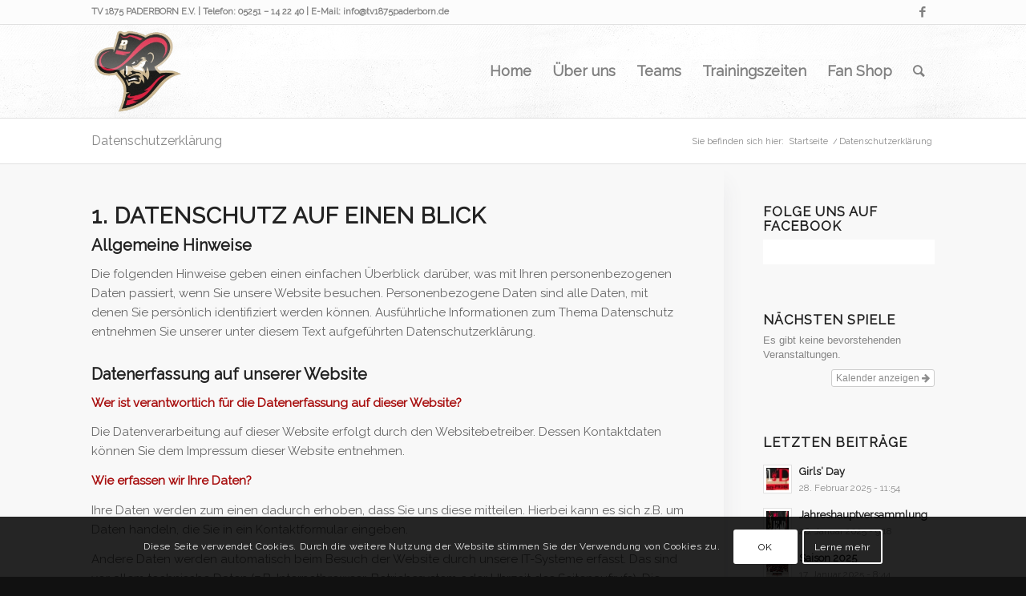

--- FILE ---
content_type: text/html; charset=UTF-8
request_url: https://tv-skaterhockey.de/datenschutzerklaerung/
body_size: 21701
content:
<!DOCTYPE html>
<html lang="de" class="html_stretched responsive av-preloader-disabled av-default-lightbox  html_header_top html_logo_left html_main_nav_header html_menu_right html_large html_header_sticky html_header_shrinking html_header_topbar_active html_mobile_menu_phone html_header_searchicon html_content_align_center html_header_unstick_top html_header_stretch_disabled html_elegant-blog html_av-overlay-full html_av-submenu-noclone html_entry_id_1914 av-no-preview html_text_menu_active ">
<head>
<meta charset="UTF-8" />


<!-- mobile setting -->
<meta name="viewport" content="width=device-width, initial-scale=1, maximum-scale=1">

<!-- Scripts/CSS and wp_head hook -->
<meta name='robots' content='index, follow, max-image-preview:large, max-snippet:-1, max-video-preview:-1' />

	<!-- This site is optimized with the Yoast SEO plugin v24.9 - https://yoast.com/wordpress/plugins/seo/ -->
	<title>Datenschutzerklärung - TV-Skaterhockey</title>
	<link rel="canonical" href="https://tv-skaterhockey.de/datenschutzerklaerung/" />
	<meta property="og:locale" content="de_DE" />
	<meta property="og:type" content="article" />
	<meta property="og:title" content="Datenschutzerklärung - TV-Skaterhockey" />
	<meta property="og:description" content="1. Datenschutz auf einen Blick Allgemeine Hinweise Die folgenden Hinweise geben einen einfachen Überblick darüber, was mit Ihren personenbezogenen Daten passiert, wenn Sie unsere Website besuchen. Personenbezogene Daten sind alle Daten, mit denen Sie persönlich identifiziert werden können. Ausführliche Informationen zum Thema Datenschutz entnehmen Sie unserer unter diesem Text aufgeführten Datenschutzerklärung. Datenerfassung auf unserer Website [&hellip;]" />
	<meta property="og:url" content="https://tv-skaterhockey.de/datenschutzerklaerung/" />
	<meta property="og:site_name" content="TV-Skaterhockey" />
	<meta property="article:modified_time" content="2019-05-24T07:59:51+00:00" />
	<meta name="twitter:card" content="summary_large_image" />
	<meta name="twitter:label1" content="Geschätzte Lesezeit" />
	<meta name="twitter:data1" content="17 Minuten" />
	<script type="application/ld+json" class="yoast-schema-graph">{"@context":"https://schema.org","@graph":[{"@type":"WebPage","@id":"https://tv-skaterhockey.de/datenschutzerklaerung/","url":"https://tv-skaterhockey.de/datenschutzerklaerung/","name":"Datenschutzerklärung - TV-Skaterhockey","isPartOf":{"@id":"https://tv-skaterhockey.de/#website"},"datePublished":"2018-11-11T09:33:55+00:00","dateModified":"2019-05-24T07:59:51+00:00","breadcrumb":{"@id":"https://tv-skaterhockey.de/datenschutzerklaerung/#breadcrumb"},"inLanguage":"de","potentialAction":[{"@type":"ReadAction","target":["https://tv-skaterhockey.de/datenschutzerklaerung/"]}]},{"@type":"BreadcrumbList","@id":"https://tv-skaterhockey.de/datenschutzerklaerung/#breadcrumb","itemListElement":[{"@type":"ListItem","position":1,"name":"Startseite","item":"https://tv-skaterhockey.de/"},{"@type":"ListItem","position":2,"name":"Datenschutzerklärung"}]},{"@type":"WebSite","@id":"https://tv-skaterhockey.de/#website","url":"https://tv-skaterhockey.de/","name":"TV-Skaterhockey","description":"Paderborn Rogues","potentialAction":[{"@type":"SearchAction","target":{"@type":"EntryPoint","urlTemplate":"https://tv-skaterhockey.de/?s={search_term_string}"},"query-input":{"@type":"PropertyValueSpecification","valueRequired":true,"valueName":"search_term_string"}}],"inLanguage":"de"}]}</script>
	<!-- / Yoast SEO plugin. -->


<link rel='dns-prefetch' href='//maxcdn.bootstrapcdn.com' />
<link rel="alternate" type="application/rss+xml" title="TV-Skaterhockey &raquo; Feed" href="https://tv-skaterhockey.de/feed/" />
<link rel="alternate" type="application/rss+xml" title="TV-Skaterhockey &raquo; Kommentar-Feed" href="https://tv-skaterhockey.de/comments/feed/" />
<link rel="alternate" title="oEmbed (JSON)" type="application/json+oembed" href="https://tv-skaterhockey.de/wp-json/oembed/1.0/embed?url=https%3A%2F%2Ftv-skaterhockey.de%2Fdatenschutzerklaerung%2F" />
<link rel="alternate" title="oEmbed (XML)" type="text/xml+oembed" href="https://tv-skaterhockey.de/wp-json/oembed/1.0/embed?url=https%3A%2F%2Ftv-skaterhockey.de%2Fdatenschutzerklaerung%2F&#038;format=xml" />

<!-- google webfont font replacement -->

			<script type='text/javascript'>
			if(!document.cookie.match(/aviaPrivacyGoogleWebfontsDisabled/)){
				(function() {
					var f = document.createElement('link');
					
					f.type 	= 'text/css';
					f.rel 	= 'stylesheet';
					f.href 	= '//fonts.googleapis.com/css?family=Raleway';
					f.id 	= 'avia-google-webfont';
					
					document.getElementsByTagName('head')[0].appendChild(f);
				})();
			}
			</script>
			<style id='wp-img-auto-sizes-contain-inline-css' type='text/css'>
img:is([sizes=auto i],[sizes^="auto," i]){contain-intrinsic-size:3000px 1500px}
/*# sourceURL=wp-img-auto-sizes-contain-inline-css */
</style>
<link rel='stylesheet' id='ai1ec_style-css' href='//tv-skaterhockey.de/wp-content/plugins/all-in-one-event-calendar/public/themes-ai1ec/vortex/css/ai1ec_parsed_css.css?ver=3.0.0' type='text/css' media='all' />
<style id='wp-emoji-styles-inline-css' type='text/css'>

	img.wp-smiley, img.emoji {
		display: inline !important;
		border: none !important;
		box-shadow: none !important;
		height: 1em !important;
		width: 1em !important;
		margin: 0 0.07em !important;
		vertical-align: -0.1em !important;
		background: none !important;
		padding: 0 !important;
	}
/*# sourceURL=wp-emoji-styles-inline-css */
</style>
<link rel='stylesheet' id='wp-block-library-css' href='https://tv-skaterhockey.de/wp-includes/css/dist/block-library/style.min.css?ver=6.9' type='text/css' media='all' />
<style id='global-styles-inline-css' type='text/css'>
:root{--wp--preset--aspect-ratio--square: 1;--wp--preset--aspect-ratio--4-3: 4/3;--wp--preset--aspect-ratio--3-4: 3/4;--wp--preset--aspect-ratio--3-2: 3/2;--wp--preset--aspect-ratio--2-3: 2/3;--wp--preset--aspect-ratio--16-9: 16/9;--wp--preset--aspect-ratio--9-16: 9/16;--wp--preset--color--black: #000000;--wp--preset--color--cyan-bluish-gray: #abb8c3;--wp--preset--color--white: #ffffff;--wp--preset--color--pale-pink: #f78da7;--wp--preset--color--vivid-red: #cf2e2e;--wp--preset--color--luminous-vivid-orange: #ff6900;--wp--preset--color--luminous-vivid-amber: #fcb900;--wp--preset--color--light-green-cyan: #7bdcb5;--wp--preset--color--vivid-green-cyan: #00d084;--wp--preset--color--pale-cyan-blue: #8ed1fc;--wp--preset--color--vivid-cyan-blue: #0693e3;--wp--preset--color--vivid-purple: #9b51e0;--wp--preset--gradient--vivid-cyan-blue-to-vivid-purple: linear-gradient(135deg,rgb(6,147,227) 0%,rgb(155,81,224) 100%);--wp--preset--gradient--light-green-cyan-to-vivid-green-cyan: linear-gradient(135deg,rgb(122,220,180) 0%,rgb(0,208,130) 100%);--wp--preset--gradient--luminous-vivid-amber-to-luminous-vivid-orange: linear-gradient(135deg,rgb(252,185,0) 0%,rgb(255,105,0) 100%);--wp--preset--gradient--luminous-vivid-orange-to-vivid-red: linear-gradient(135deg,rgb(255,105,0) 0%,rgb(207,46,46) 100%);--wp--preset--gradient--very-light-gray-to-cyan-bluish-gray: linear-gradient(135deg,rgb(238,238,238) 0%,rgb(169,184,195) 100%);--wp--preset--gradient--cool-to-warm-spectrum: linear-gradient(135deg,rgb(74,234,220) 0%,rgb(151,120,209) 20%,rgb(207,42,186) 40%,rgb(238,44,130) 60%,rgb(251,105,98) 80%,rgb(254,248,76) 100%);--wp--preset--gradient--blush-light-purple: linear-gradient(135deg,rgb(255,206,236) 0%,rgb(152,150,240) 100%);--wp--preset--gradient--blush-bordeaux: linear-gradient(135deg,rgb(254,205,165) 0%,rgb(254,45,45) 50%,rgb(107,0,62) 100%);--wp--preset--gradient--luminous-dusk: linear-gradient(135deg,rgb(255,203,112) 0%,rgb(199,81,192) 50%,rgb(65,88,208) 100%);--wp--preset--gradient--pale-ocean: linear-gradient(135deg,rgb(255,245,203) 0%,rgb(182,227,212) 50%,rgb(51,167,181) 100%);--wp--preset--gradient--electric-grass: linear-gradient(135deg,rgb(202,248,128) 0%,rgb(113,206,126) 100%);--wp--preset--gradient--midnight: linear-gradient(135deg,rgb(2,3,129) 0%,rgb(40,116,252) 100%);--wp--preset--font-size--small: 13px;--wp--preset--font-size--medium: 20px;--wp--preset--font-size--large: 36px;--wp--preset--font-size--x-large: 42px;--wp--preset--spacing--20: 0.44rem;--wp--preset--spacing--30: 0.67rem;--wp--preset--spacing--40: 1rem;--wp--preset--spacing--50: 1.5rem;--wp--preset--spacing--60: 2.25rem;--wp--preset--spacing--70: 3.38rem;--wp--preset--spacing--80: 5.06rem;--wp--preset--shadow--natural: 6px 6px 9px rgba(0, 0, 0, 0.2);--wp--preset--shadow--deep: 12px 12px 50px rgba(0, 0, 0, 0.4);--wp--preset--shadow--sharp: 6px 6px 0px rgba(0, 0, 0, 0.2);--wp--preset--shadow--outlined: 6px 6px 0px -3px rgb(255, 255, 255), 6px 6px rgb(0, 0, 0);--wp--preset--shadow--crisp: 6px 6px 0px rgb(0, 0, 0);}:where(.is-layout-flex){gap: 0.5em;}:where(.is-layout-grid){gap: 0.5em;}body .is-layout-flex{display: flex;}.is-layout-flex{flex-wrap: wrap;align-items: center;}.is-layout-flex > :is(*, div){margin: 0;}body .is-layout-grid{display: grid;}.is-layout-grid > :is(*, div){margin: 0;}:where(.wp-block-columns.is-layout-flex){gap: 2em;}:where(.wp-block-columns.is-layout-grid){gap: 2em;}:where(.wp-block-post-template.is-layout-flex){gap: 1.25em;}:where(.wp-block-post-template.is-layout-grid){gap: 1.25em;}.has-black-color{color: var(--wp--preset--color--black) !important;}.has-cyan-bluish-gray-color{color: var(--wp--preset--color--cyan-bluish-gray) !important;}.has-white-color{color: var(--wp--preset--color--white) !important;}.has-pale-pink-color{color: var(--wp--preset--color--pale-pink) !important;}.has-vivid-red-color{color: var(--wp--preset--color--vivid-red) !important;}.has-luminous-vivid-orange-color{color: var(--wp--preset--color--luminous-vivid-orange) !important;}.has-luminous-vivid-amber-color{color: var(--wp--preset--color--luminous-vivid-amber) !important;}.has-light-green-cyan-color{color: var(--wp--preset--color--light-green-cyan) !important;}.has-vivid-green-cyan-color{color: var(--wp--preset--color--vivid-green-cyan) !important;}.has-pale-cyan-blue-color{color: var(--wp--preset--color--pale-cyan-blue) !important;}.has-vivid-cyan-blue-color{color: var(--wp--preset--color--vivid-cyan-blue) !important;}.has-vivid-purple-color{color: var(--wp--preset--color--vivid-purple) !important;}.has-black-background-color{background-color: var(--wp--preset--color--black) !important;}.has-cyan-bluish-gray-background-color{background-color: var(--wp--preset--color--cyan-bluish-gray) !important;}.has-white-background-color{background-color: var(--wp--preset--color--white) !important;}.has-pale-pink-background-color{background-color: var(--wp--preset--color--pale-pink) !important;}.has-vivid-red-background-color{background-color: var(--wp--preset--color--vivid-red) !important;}.has-luminous-vivid-orange-background-color{background-color: var(--wp--preset--color--luminous-vivid-orange) !important;}.has-luminous-vivid-amber-background-color{background-color: var(--wp--preset--color--luminous-vivid-amber) !important;}.has-light-green-cyan-background-color{background-color: var(--wp--preset--color--light-green-cyan) !important;}.has-vivid-green-cyan-background-color{background-color: var(--wp--preset--color--vivid-green-cyan) !important;}.has-pale-cyan-blue-background-color{background-color: var(--wp--preset--color--pale-cyan-blue) !important;}.has-vivid-cyan-blue-background-color{background-color: var(--wp--preset--color--vivid-cyan-blue) !important;}.has-vivid-purple-background-color{background-color: var(--wp--preset--color--vivid-purple) !important;}.has-black-border-color{border-color: var(--wp--preset--color--black) !important;}.has-cyan-bluish-gray-border-color{border-color: var(--wp--preset--color--cyan-bluish-gray) !important;}.has-white-border-color{border-color: var(--wp--preset--color--white) !important;}.has-pale-pink-border-color{border-color: var(--wp--preset--color--pale-pink) !important;}.has-vivid-red-border-color{border-color: var(--wp--preset--color--vivid-red) !important;}.has-luminous-vivid-orange-border-color{border-color: var(--wp--preset--color--luminous-vivid-orange) !important;}.has-luminous-vivid-amber-border-color{border-color: var(--wp--preset--color--luminous-vivid-amber) !important;}.has-light-green-cyan-border-color{border-color: var(--wp--preset--color--light-green-cyan) !important;}.has-vivid-green-cyan-border-color{border-color: var(--wp--preset--color--vivid-green-cyan) !important;}.has-pale-cyan-blue-border-color{border-color: var(--wp--preset--color--pale-cyan-blue) !important;}.has-vivid-cyan-blue-border-color{border-color: var(--wp--preset--color--vivid-cyan-blue) !important;}.has-vivid-purple-border-color{border-color: var(--wp--preset--color--vivid-purple) !important;}.has-vivid-cyan-blue-to-vivid-purple-gradient-background{background: var(--wp--preset--gradient--vivid-cyan-blue-to-vivid-purple) !important;}.has-light-green-cyan-to-vivid-green-cyan-gradient-background{background: var(--wp--preset--gradient--light-green-cyan-to-vivid-green-cyan) !important;}.has-luminous-vivid-amber-to-luminous-vivid-orange-gradient-background{background: var(--wp--preset--gradient--luminous-vivid-amber-to-luminous-vivid-orange) !important;}.has-luminous-vivid-orange-to-vivid-red-gradient-background{background: var(--wp--preset--gradient--luminous-vivid-orange-to-vivid-red) !important;}.has-very-light-gray-to-cyan-bluish-gray-gradient-background{background: var(--wp--preset--gradient--very-light-gray-to-cyan-bluish-gray) !important;}.has-cool-to-warm-spectrum-gradient-background{background: var(--wp--preset--gradient--cool-to-warm-spectrum) !important;}.has-blush-light-purple-gradient-background{background: var(--wp--preset--gradient--blush-light-purple) !important;}.has-blush-bordeaux-gradient-background{background: var(--wp--preset--gradient--blush-bordeaux) !important;}.has-luminous-dusk-gradient-background{background: var(--wp--preset--gradient--luminous-dusk) !important;}.has-pale-ocean-gradient-background{background: var(--wp--preset--gradient--pale-ocean) !important;}.has-electric-grass-gradient-background{background: var(--wp--preset--gradient--electric-grass) !important;}.has-midnight-gradient-background{background: var(--wp--preset--gradient--midnight) !important;}.has-small-font-size{font-size: var(--wp--preset--font-size--small) !important;}.has-medium-font-size{font-size: var(--wp--preset--font-size--medium) !important;}.has-large-font-size{font-size: var(--wp--preset--font-size--large) !important;}.has-x-large-font-size{font-size: var(--wp--preset--font-size--x-large) !important;}
/*# sourceURL=global-styles-inline-css */
</style>

<style id='classic-theme-styles-inline-css' type='text/css'>
/*! This file is auto-generated */
.wp-block-button__link{color:#fff;background-color:#32373c;border-radius:9999px;box-shadow:none;text-decoration:none;padding:calc(.667em + 2px) calc(1.333em + 2px);font-size:1.125em}.wp-block-file__button{background:#32373c;color:#fff;text-decoration:none}
/*# sourceURL=/wp-includes/css/classic-themes.min.css */
</style>
<link rel='stylesheet' id='cff-css' href='https://tv-skaterhockey.de/wp-content/plugins/custom-facebook-feed/assets/css/cff-style.min.css?ver=4.3.4' type='text/css' media='all' />
<link rel='stylesheet' id='sb-font-awesome-css' href='https://maxcdn.bootstrapcdn.com/font-awesome/4.7.0/css/font-awesome.min.css?ver=6.9' type='text/css' media='all' />
<link rel='stylesheet' id='avia-merged-styles-css' href='https://tv-skaterhockey.de/wp-content/uploads/dynamic_avia/avia-merged-styles-80391b551920892d709ae2466dd61b0e.css' type='text/css' media='all' />
<script type="text/javascript" src="https://tv-skaterhockey.de/wp-includes/js/jquery/jquery.min.js?ver=3.7.1" id="jquery-core-js"></script>
<script type="text/javascript" src="https://tv-skaterhockey.de/wp-includes/js/jquery/jquery-migrate.min.js?ver=3.4.1" id="jquery-migrate-js"></script>
<link rel="https://api.w.org/" href="https://tv-skaterhockey.de/wp-json/" /><link rel="alternate" title="JSON" type="application/json" href="https://tv-skaterhockey.de/wp-json/wp/v2/pages/1914" /><link rel="EditURI" type="application/rsd+xml" title="RSD" href="https://tv-skaterhockey.de/xmlrpc.php?rsd" />
<meta name="generator" content="WordPress 6.9" />
<link rel='shortlink' href='https://tv-skaterhockey.de/?p=1914' />
<link rel="profile" href="http://gmpg.org/xfn/11" />
<link rel="alternate" type="application/rss+xml" title="TV-Skaterhockey RSS2 Feed" href="https://tv-skaterhockey.de/feed/" />
<link rel="pingback" href="https://tv-skaterhockey.de/xmlrpc.php" />
<!--[if lt IE 9]><script src="https://tv-skaterhockey.de/wp-content/themes/enfold/js/html5shiv.js"></script><![endif]-->
<link rel="icon" href="https://tv-skaterhockey.de/wp-content/uploads/2019/05/Logo-Rogue.png" type="image/png">

<!-- To speed up the rendering and to display the site as fast as possible to the user we include some styles and scripts for above the fold content inline -->
<script type="text/javascript">'use strict';var avia_is_mobile=!1;if(/Android|webOS|iPhone|iPad|iPod|BlackBerry|IEMobile|Opera Mini/i.test(navigator.userAgent)&&'ontouchstart' in document.documentElement){avia_is_mobile=!0;document.documentElement.className+=' avia_mobile '}
else{document.documentElement.className+=' avia_desktop '};document.documentElement.className+=' js_active ';(function(){var e=['-webkit-','-moz-','-ms-',''],n='';for(var t in e){if(e[t]+'transform' in document.documentElement.style){document.documentElement.className+=' avia_transform ';n=e[t]+'transform'};if(e[t]+'perspective' in document.documentElement.style)document.documentElement.className+=' avia_transform3d '};if(typeof document.getElementsByClassName=='function'&&typeof document.documentElement.getBoundingClientRect=='function'&&avia_is_mobile==!1){if(n&&window.innerHeight>0){setTimeout(function(){var e=0,o={},a=0,t=document.getElementsByClassName('av-parallax'),i=window.pageYOffset||document.documentElement.scrollTop;for(e=0;e<t.length;e++){t[e].style.top='0px';o=t[e].getBoundingClientRect();a=Math.ceil((window.innerHeight+i-o.top)*0.3);t[e].style[n]='translate(0px, '+a+'px)';t[e].style.top='auto';t[e].className+=' enabled-parallax '}},50)}}})();</script><link rel="icon" href="https://tv-skaterhockey.de/wp-content/uploads/2019/05/Logo-Rogue-36x36.png" sizes="32x32" />
<link rel="icon" href="https://tv-skaterhockey.de/wp-content/uploads/2019/05/Logo-Rogue-300x300.png" sizes="192x192" />
<link rel="apple-touch-icon" href="https://tv-skaterhockey.de/wp-content/uploads/2019/05/Logo-Rogue-180x180.png" />
<meta name="msapplication-TileImage" content="https://tv-skaterhockey.de/wp-content/uploads/2019/05/Logo-Rogue-300x300.png" />
<style type='text/css'>
@font-face {font-family: 'entypo-fontello'; font-weight: normal; font-style: normal;
src: url('https://tv-skaterhockey.de/wp-content/themes/enfold/config-templatebuilder/avia-template-builder/assets/fonts/entypo-fontello.eot');
src: url('https://tv-skaterhockey.de/wp-content/themes/enfold/config-templatebuilder/avia-template-builder/assets/fonts/entypo-fontello.eot?#iefix') format('embedded-opentype'), 
url('https://tv-skaterhockey.de/wp-content/themes/enfold/config-templatebuilder/avia-template-builder/assets/fonts/entypo-fontello.woff') format('woff'), 
url('https://tv-skaterhockey.de/wp-content/themes/enfold/config-templatebuilder/avia-template-builder/assets/fonts/entypo-fontello.ttf') format('truetype'), 
url('https://tv-skaterhockey.de/wp-content/themes/enfold/config-templatebuilder/avia-template-builder/assets/fonts/entypo-fontello.svg#entypo-fontello') format('svg');
} #top .avia-font-entypo-fontello, body .avia-font-entypo-fontello, html body [data-av_iconfont='entypo-fontello']:before{ font-family: 'entypo-fontello'; }
</style>

<!--
Debugging Info for Theme support: 

Theme: Enfold
Version: 4.5.1
Installed: enfold
AviaFramework Version: 5.0
AviaBuilder Version: 0.9.5
aviaElementManager Version: 1.0.1
ML:512-PU:24-PLA:10
WP:6.9
Compress: CSS:all theme files - JS:all theme files
Updates: disabled
PLAu:10
-->
</head>




<body id="top" class="wp-singular page-template-default page page-id-1914 wp-theme-enfold  rtl_columns stretched raleway sidebar_shadow" itemscope="itemscope" itemtype="https://schema.org/WebPage" >

	
	<div id='wrap_all'>

	
<header id='header' class='all_colors header_color light_bg_color  av_header_top av_logo_left av_main_nav_header av_menu_right av_large av_header_sticky av_header_shrinking av_header_stretch_disabled av_mobile_menu_phone av_header_searchicon av_header_unstick_top av_bottom_nav_disabled  av_header_border_disabled'  role="banner" itemscope="itemscope" itemtype="https://schema.org/WPHeader" >

		<div id='header_meta' class='container_wrap container_wrap_meta  av_icon_active_right av_extra_header_active av_phone_active_left av_entry_id_1914'>
		
			      <div class='container'>
			      <ul class='noLightbox social_bookmarks icon_count_1'><li class='social_bookmarks_facebook av-social-link-facebook social_icon_1'><a target='_blank' href='https://facebook.com/TVPaderbornRogues/' aria-hidden='true' data-av_icon='' data-av_iconfont='entypo-fontello' title='Facebook'><span class='avia_hidden_link_text'>Facebook</span></a></li></ul><div class='phone-info '><span>TV 1875 PADERBORN E.V. | Telefon: 05251 – 14 22 40 | E-Mail: info@tv1875paderborn.de</span></div>			      </div>
		</div>

		<div  id='header_main' class='container_wrap container_wrap_logo'>
	
        <div class='container av-logo-container'><div class='inner-container'><span class='logo'><a href='https://tv-skaterhockey.de/'><img height='100' width='300' src='https://tv-skaterhockey.de/wp-content/uploads/2019/05/Logo-Rogue.png' alt='TV-Skaterhockey' /></a></span><nav class='main_menu' data-selectname='Seite auswählen'  role="navigation" itemscope="itemscope" itemtype="https://schema.org/SiteNavigationElement" ><div class="avia-menu av-main-nav-wrap"><ul id="avia-menu" class="menu av-main-nav"><li id="menu-item-2382" class="menu-item menu-item-type-custom menu-item-object-custom menu-item-home menu-item-top-level menu-item-top-level-1"><a href="https://tv-skaterhockey.de" itemprop="url"><span class="avia-bullet"></span><span class="avia-menu-text">Home</span><span class="avia-menu-fx"><span class="avia-arrow-wrap"><span class="avia-arrow"></span></span></span></a></li>
<li id="menu-item-2781" class="menu-item menu-item-type-post_type menu-item-object-page menu-item-has-children menu-item-top-level menu-item-top-level-2"><a href="https://tv-skaterhockey.de/unser-sport/" itemprop="url"><span class="avia-bullet"></span><span class="avia-menu-text">Über uns</span><span class="avia-menu-fx"><span class="avia-arrow-wrap"><span class="avia-arrow"></span></span></span></a>


<ul class="sub-menu">
	<li id="menu-item-3318" class="menu-item menu-item-type-post_type menu-item-object-page"><a href="https://tv-skaterhockey.de/unser-sport/" itemprop="url"><span class="avia-bullet"></span><span class="avia-menu-text">Unser Sport</span></a></li>
	<li id="menu-item-3319" class="menu-item menu-item-type-post_type menu-item-object-page"><a href="https://tv-skaterhockey.de/unser-sport/kalendar/" itemprop="url"><span class="avia-bullet"></span><span class="avia-menu-text">Unsere Termine</span></a></li>
	<li id="menu-item-2473" class="menu-item menu-item-type-post_type menu-item-object-page"><a href="https://tv-skaterhockey.de/unser-sport/2451-2/" itemprop="url"><span class="avia-bullet"></span><span class="avia-menu-text">Unsere Sportstätte</span></a></li>
	<li id="menu-item-2423" class="menu-item menu-item-type-post_type menu-item-object-page"><a href="https://tv-skaterhockey.de/unser-sport/sponsoren/" itemprop="url"><span class="avia-bullet"></span><span class="avia-menu-text">Unsere Sponsoren</span></a></li>
	<li id="menu-item-2472" class="menu-item menu-item-type-post_type menu-item-object-page"><a href="https://tv-skaterhockey.de/unser-sport/der-vorstand/" itemprop="url"><span class="avia-bullet"></span><span class="avia-menu-text">Unser Vorstand</span></a></li>
	<li id="menu-item-2470" class="menu-item menu-item-type-post_type menu-item-object-page"><a href="https://tv-skaterhockey.de/unser-sport/tv-1875-paderborn-e-v/" itemprop="url"><span class="avia-bullet"></span><span class="avia-menu-text">Unser Verein</span></a></li>
	<li id="menu-item-2471" class="menu-item menu-item-type-post_type menu-item-object-page"><a href="https://tv-skaterhockey.de/unser-sport/der-verband-ishd/" itemprop="url"><span class="avia-bullet"></span><span class="avia-menu-text">Unser Verband</span></a></li>
	<li id="menu-item-2389" class="menu-item menu-item-type-post_type menu-item-object-page"><a href="https://tv-skaterhockey.de/unser-sport/downloads/" itemprop="url"><span class="avia-bullet"></span><span class="avia-menu-text">Downloads</span></a></li>
	<li id="menu-item-3853" class="menu-item menu-item-type-post_type menu-item-object-page"><a href="https://tv-skaterhockey.de/unser-sport/mitglied-werden/" itemprop="url"><span class="avia-bullet"></span><span class="avia-menu-text">Mitglied werden</span></a></li>
</ul>
</li>
<li id="menu-item-2384" class="menu-item menu-item-type-post_type menu-item-object-page menu-item-has-children menu-item-top-level menu-item-top-level-3"><a href="https://tv-skaterhockey.de/teams/" itemprop="url"><span class="avia-bullet"></span><span class="avia-menu-text">Teams</span><span class="avia-menu-fx"><span class="avia-arrow-wrap"><span class="avia-arrow"></span></span></span></a>


<ul class="sub-menu">
	<li id="menu-item-2469" class="menu-item menu-item-type-post_type menu-item-object-page"><a href="https://tv-skaterhockey.de/teams/die-1-herrenmannschaft/" itemprop="url"><span class="avia-bullet"></span><span class="avia-menu-text">1. Herren</span></a></li>
	<li id="menu-item-3097" class="menu-item menu-item-type-post_type menu-item-object-page"><a href="https://tv-skaterhockey.de/teams/junioren/" itemprop="url"><span class="avia-bullet"></span><span class="avia-menu-text">Junioren</span></a></li>
	<li id="menu-item-3170" class="menu-item menu-item-type-post_type menu-item-object-page"><a href="https://tv-skaterhockey.de/teams/jugend/" itemprop="url"><span class="avia-bullet"></span><span class="avia-menu-text">Jugend</span></a></li>
	<li id="menu-item-3098" class="menu-item menu-item-type-post_type menu-item-object-page"><a href="https://tv-skaterhockey.de/teams/schueler/" itemprop="url"><span class="avia-bullet"></span><span class="avia-menu-text">Schüler</span></a></li>
	<li id="menu-item-3261" class="menu-item menu-item-type-post_type menu-item-object-page"><a href="https://tv-skaterhockey.de/teams/bambini/" itemprop="url"><span class="avia-bullet"></span><span class="avia-menu-text">Bambini</span></a></li>
	<li id="menu-item-3099" class="menu-item menu-item-type-post_type menu-item-object-page"><a href="https://tv-skaterhockey.de/teams/laufschule/" itemprop="url"><span class="avia-bullet"></span><span class="avia-menu-text">Laufschule</span></a></li>
	<li id="menu-item-3169" class="menu-item menu-item-type-post_type menu-item-object-page"><a href="https://tv-skaterhockey.de/teams/hobby/" itemprop="url"><span class="avia-bullet"></span><span class="avia-menu-text">Hobby</span></a></li>
</ul>
</li>
<li id="menu-item-2388" class="menu-item menu-item-type-post_type menu-item-object-page menu-item-top-level menu-item-top-level-4"><a href="https://tv-skaterhockey.de/trainingszeiten/" itemprop="url"><span class="avia-bullet"></span><span class="avia-menu-text">Trainingszeiten</span><span class="avia-menu-fx"><span class="avia-arrow-wrap"><span class="avia-arrow"></span></span></span></a></li>
<li id="menu-item-3322" class="menu-item menu-item-type-post_type menu-item-object-page menu-item-top-level menu-item-top-level-5"><a href="https://tv-skaterhockey.de/fan-shop/" itemprop="url"><span class="avia-bullet"></span><span class="avia-menu-text">Fan Shop</span><span class="avia-menu-fx"><span class="avia-arrow-wrap"><span class="avia-arrow"></span></span></span></a></li>
<li id="menu-item-search" class="noMobile menu-item menu-item-search-dropdown menu-item-avia-special">
							<a href="?s=" rel="nofollow" data-avia-search-tooltip="

&lt;form action=&quot;https://tv-skaterhockey.de/&quot; id=&quot;searchform&quot; method=&quot;get&quot; class=&quot;&quot;&gt;
	&lt;div&gt;
		&lt;input type=&quot;submit&quot; value=&quot;&quot; id=&quot;searchsubmit&quot; class=&quot;button avia-font-entypo-fontello&quot; /&gt;
		&lt;input type=&quot;text&quot; id=&quot;s&quot; name=&quot;s&quot; value=&quot;&quot; placeholder='Suche' /&gt;
			&lt;/div&gt;
&lt;/form&gt;" aria-hidden='true' data-av_icon='' data-av_iconfont='entypo-fontello'><span class="avia_hidden_link_text">Suche</span></a>
	        		   </li><li class="av-burger-menu-main menu-item-avia-special ">
	        			<a href="#">
							<span class="av-hamburger av-hamburger--spin av-js-hamburger">
					        <span class="av-hamburger-box">
						          <span class="av-hamburger-inner"></span>
						          <strong>Menu</strong>
					        </span>
							</span>
						</a>
	        		   </li></ul></div></nav></div> </div> 
		<!-- end container_wrap-->
		</div>
		<div class='header_bg'></div>

<!-- end header -->
</header>
		
	<div id='main' class='all_colors' data-scroll-offset='116'>

	<div class='stretch_full container_wrap alternate_color light_bg_color title_container'><div class='container'><h1 class='main-title entry-title'><a href='https://tv-skaterhockey.de/datenschutzerklaerung/' rel='bookmark' title='Permanenter Link zu: Datenschutzerklärung'  itemprop="headline" >Datenschutzerklärung</a></h1><div class="breadcrumb breadcrumbs avia-breadcrumbs"><div class="breadcrumb-trail" xmlns:v="https://rdf.data-vocabulary.org/#"><span class="trail-before"><span class="breadcrumb-title">Sie befinden sich hier:</span></span> <span><a rel="v:url" property="v:title" href="https://tv-skaterhockey.de" title="TV-Skaterhockey"  class="trail-begin">Startseite</a></span> <span class="sep">/</span> <span class="trail-end">Datenschutzerklärung</span></div></div></div></div>
		<div class='container_wrap container_wrap_first main_color sidebar_right'>

			<div class='container'>

				<main class='template-page content  av-content-small alpha units'  role="main" itemprop="mainContentOfPage" >

                    
		<article class='post-entry post-entry-type-page post-entry-1914'  itemscope="itemscope" itemtype="https://schema.org/CreativeWork" >

			<div class="entry-content-wrapper clearfix">
                <header class="entry-content-header"></header><div class="entry-content"  itemprop="text" ><div class="csc-textpic-text">
<h2>1. Datenschutz auf einen Blick</h2>
<h3>Allgemeine Hinweise</h3>
<p class="bodytext">Die folgenden Hinweise geben einen einfachen Überblick darüber, was mit Ihren personenbezogenen Daten passiert, wenn Sie unsere Website besuchen. Personenbezogene Daten sind alle Daten, mit denen Sie persönlich identifiziert werden können. Ausführliche Informationen zum Thema Datenschutz entnehmen Sie unserer unter diesem Text aufgeführten Datenschutzerklärung.</p>
<h3>Datenerfassung auf unserer Website</h3>
<p class="bodytext"><b>Wer ist verantwortlich für die Datenerfassung auf dieser Website?</b></p>
<p class="bodytext">Die Datenverarbeitung auf dieser Website erfolgt durch den Websitebetreiber. Dessen Kontaktdaten können Sie dem Impressum dieser Website entnehmen.</p>
<p class="bodytext"><b>Wie erfassen wir Ihre Daten?</b></p>
<p class="bodytext">Ihre Daten werden zum einen dadurch erhoben, dass Sie uns diese mitteilen. Hierbei kann es sich z.B. um Daten handeln, die Sie in ein Kontaktformular eingeben.</p>
<p class="bodytext">Andere Daten werden automatisch beim Besuch der Website durch unsere IT-Systeme erfasst. Das sind vor allem technische Daten (z.B. Internetbrowser, Betriebssystem oder Uhrzeit des Seitenaufrufs). Die Erfassung dieser Daten erfolgt automatisch, sobald Sie unsere Website betreten.</p>
<p class="bodytext"><b>Wofür nutzen wir Ihre Daten?</b></p>
<p class="bodytext">Ein Teil der Daten wird erhoben, um eine fehlerfreie Bereitstellung der Website zu gewährleisten. Andere Daten können zur Analyse Ihres Nutzerverhaltens verwendet werden.</p>
<p class="bodytext"><b>Welche Rechte haben Sie bezüglich Ihrer Daten?</b></p>
<p class="bodytext">Sie haben jederzeit das Recht unentgeltlich Auskunft über Herkunft, Empfänger und Zweck Ihrer gespeicherten personenbezogenen Daten zu erhalten. Sie haben außerdem ein Recht, die Berichtigung, Sperrung oder Löschung dieser Daten zu verlangen. Hierzu sowie zu weiteren Fragen zum Thema Datenschutz können Sie sich jederzeit unter der im Impressum angegebenen Adresse an uns wenden. Des Weiteren steht Ihnen ein Beschwerderecht bei der zuständigen Aufsichtsbehörde zu.</p>
<p class="bodytext">Außerdem haben Sie das Recht, unter bestimmten Umständen die Einschränkung der Verarbeitung Ihrer personenbezogenen Daten zu verlangen. Details hierzu entnehmen Sie der Datenschutzerklärung unter „Recht auf Einschränkung der Verarbeitung“.</p>
<h3>Analyse-Tools und Tools von Drittanbietern</h3>
<p class="bodytext">Beim Besuch unserer Website kann Ihr Surf-Verhalten statistisch ausgewertet werden. Das geschieht vor allem mit Cookies und mit sogenannten Analyseprogrammen. Die Analyse Ihres Surf-Verhaltens erfolgt in der Regel anonym; das Surf-Verhalten kann nicht zu Ihnen zurückverfolgt werden. Sie können dieser Analyse widersprechen oder sie durch die Nichtbenutzung bestimmter Tools verhindern. Detaillierte Informationen dazu finden Sie in der folgenden Datenschutzerklärung.</p>
<p class="bodytext">Sie können dieser Analyse widersprechen. Über die Widerspruchsmöglichkeiten werden wir Sie in dieser Datenschutzerklärung informieren.</p>
<h2>2. Allgemeine Hinweise und Pflichtinformationen</h2>
<h3>Datenschutz</h3>
<p class="bodytext">Die Betreiber dieser Seiten nehmen den Schutz Ihrer persönlichen Daten sehr ernst. Wir behandeln Ihre personenbezogenen Daten vertraulich und entsprechend der gesetzlichen Datenschutzvorschriften sowie dieser Datenschutzerklärung.</p>
<p class="bodytext">Wenn Sie diese Website benutzen, werden verschiedene personenbezogene Daten erhoben. Personenbezogene Daten sind Daten, mit denen Sie persönlich identifiziert werden können. Die vorliegende Datenschutzerklärung erläutert, welche Daten wir erheben und wofür wir sie nutzen. Sie erläutert auch, wie und zu welchem Zweck das geschieht.</p>
<p class="bodytext">Wir weisen darauf hin, dass die Datenübertragung im Internet (z.B. bei der Kommunikation per E-Mail) Sicherheitslücken aufweisen kann. Ein lückenloser Schutz der Daten vor dem Zugriff durch Dritte ist nicht möglich.</p>
<h3>Datenschutzbeauftragter</h3>
<p class="bodytext">pro Datenschutz GmbH<br />
Technologiepark 11<br />
33100 Paderborn</p>
<p>vertreten durch den Geschäftsführer Thomas Gerling<br />
<a class="mail" title="Opens window for sending email" href="mailto:thomas.gerling@prodatenschutz.com">thomas.gerling@prodatenschutz.com</a></p>
<h3>Hinweis zur verantwortlichen Stelle</h3>
<p class="bodytext">Die verantwortliche Stelle für die Datenverarbeitung auf dieser Website ist:</p>
<p class="bodytext">TV 1875 Paderborn e.V.<br />
Geschäftstelle<br />
Im Goldgrund 6a<br />
33100 Paderborn</p>
<p class="bodytext">Telefon: 05251 &#8211; 14 22 40<br />
E-Mail: info@tv1875paderborn.de</p>
<p class="bodytext">Verantwortliche Stelle ist die natürliche oder juristische Person, die allein oder gemeinsam mit anderen über die Zwecke und Mittel der Verarbeitung von personenbezogenen Daten (z.B. Namen, E-Mail-Adressen o. Ä.) entscheidet.</p>
<h3>Widerruf Ihrer Einwilligung zur Datenverarbeitung</h3>
<p class="bodytext">Viele Datenverarbeitungsvorgänge sind nur mit Ihrer ausdrücklichen Einwilligung möglich. Sie können eine bereits erteilte Einwilligung jederzeit widerrufen. Dazu reicht eine formlose Mitteilung per E-Mail an uns. Die Rechtmäßigkeit der bis zum Widerruf erfolgten Datenverarbeitung bleibt vom Widerruf unberührt.</p>
<h3>Widerspruchsrecht gegen die Datenerhebung in besonderen Fällen sowie gegen Direktwerbung (Art. 21 DSGVO)</h3>
<p class="bodytext"><b>Wenn die Datenverarbeitung auf Grundlage von Art. 6 Abs. 1 lit. e oder f DSGVO erfolgt, haben Sie jederzeit das Recht, aus Gründen, die sich aus Ihrer besonderen Situation ergeben, gegen die Verarbeitung Ihrer personenbezogenen Daten Widerspruch einzulegen; dies gilt auch für ein auf diese Bestimmungen gestütztes Profiling. Die jeweilige Rechtsgrundlage, auf denen eine Verarbeitung beruht, entnehmen Sie dieser Datenschutzerklärung. Wenn Sie Widerspruch einlegen, werden wir Ihre betroffenen personenbezogenen Daten nicht mehr verarbeiten, es sei denn, wir können zwingende schutzwürdige Gründe für die Verarbeitung nachweisen, die Ihre Interessen, Rechte und Freiheiten überwiegen oder die Verarbeitung dient der Geltendmachung, Ausübung oder Verteidigung von Rechtsansprüchen (Widerspruch nach Art. 21 Abs. 1 DSGVO).</b></p>
<p class="bodytext"><b>Werden Ihre personenbezogenen Daten verarbeitet, um Direktwerbung zu betreiben, so haben Sie das Recht, jederzeit Widerspruch gegen die Verarbeitung Sie betreffender personenbezogener Daten zum Zwecke derartiger Werbung einzulegen; dies gilt auch für das Profiling, soweit es mit solcher Direktwerbung in Verbindung steht. Wenn Sie widersprechen, werden Ihre personenbezogenen Daten anschließend nicht mehr zum Zwecke der Direktwerbung verwendet (Widerspruch nach Art. 21 Abs. 2 DSGVO).</b></p>
<h3>Beschwerderecht bei der zuständigen Aufsichtsbehörde</h3>
<p class="bodytext">Im Falle von Verstößen gegen die DSGVO steht den Betroffenen ein Beschwerderecht bei einer Aufsichtsbehörde, insbesondere in dem Mitgliedstaat ihres gewöhnlichen Aufenthalts, ihres Arbeitsplatzes oder des Orts des mutmaßlichen Verstoßes zu. Das Beschwerderecht besteht unbeschadet anderweitiger verwaltungsrechtlicher oder gerichtlicher Rechtsbehelfe.</p>
<h3>Recht auf Datenübertragbarkeit</h3>
<p class="bodytext">Sie haben das Recht, Daten, die wir auf Grundlage Ihrer Einwilligung oder in Erfüllung eines Vertrags automatisiert verarbeiten, an sich oder an einen Dritten in einem gängigen, maschinenlesbaren Format aushändigen zu lassen. Sofern Sie die direkte Übertragung der Daten an einen anderen Verantwortlichen verlangen, erfolgt dies nur, soweit es technisch machbar ist.</p>
<h3>SSL- bzw. TLS-Verschlüsselung</h3>
<p class="bodytext">Diese Seite nutzt aus Sicherheitsgründen und zum Schutz der Übertragung vertraulicher Inhalte, wie zum Beispiel Bestellungen oder Anfragen, die Sie an uns als Seitenbetreiber senden, eine SSL-bzw. TLS-Verschlüsselung. Eine verschlüsselte Verbindung erkennen Sie daran, dass die Adresszeile des Browsers von “https://” auf “https://” wechselt und an dem Schloss-Symbol in Ihrer Browserzeile.</p>
<p class="bodytext">Wenn die SSL- bzw. TLS-Verschlüsselung aktiviert ist, können die Daten, die Sie an uns übermitteln, nicht von Dritten mitgelesen werden.</p>
<h3>Auskunft, Sperrung, Löschung und Berichtigung</h3>
<p class="bodytext">Sie haben im Rahmen der geltenden gesetzlichen Bestimmungen jederzeit das Recht auf unentgeltliche Auskunft über Ihre gespeicherten personenbezogenen Daten, deren Herkunft und Empfänger und den Zweck der Datenverarbeitung und ggf. ein Recht auf Berichtigung, Sperrung oder Löschung dieser Daten. Hierzu sowie zu weiteren Fragen zum Thema personenbezogene Daten können Sie sich jederzeit unter der im Impressum angegebenen Adresse an uns wenden.</p>
<h3>Recht auf Einschränkung der Verarbeitung</h3>
<p class="bodytext">Sie haben das Recht, die Einschränkung der Verarbeitung Ihrer personenbezogenen Daten zu verlangen. Hierzu können Sie sich jederzeit unter der im Impressum angegebenen Adresse an uns wenden. Das Recht auf Einschränkung der Verarbeitung besteht in folgenden Fällen:</p>
<ul>
<li>Wenn Sie die Richtigkeit Ihrer bei uns gespeicherten personenbezogenen Daten bestreiten, benötigen wir in der Regel Zeit, um dies zu überprüfen. Für die Dauer der Prüfung haben Sie das Recht, die Einschränkung der Verarbeitung Ihrer personenbezogenen Daten zu verlangen.</li>
<li>Wenn die Verarbeitung Ihrer personenbezogenen Daten unrechtmäßig geschah / geschieht, können Sie statt der Löschung die Einschränkung der Datenverarbeitung verlangen.</li>
<li>Wenn wir Ihre personenbezogenen Daten nicht mehr benötigen, Sie sie jedoch zur Ausübung, Verteidigung oder Geltendmachung von Rechtsansprüchen benötigen, haben Sie das Recht, statt der Löschung die Einschränkung der Verarbeitung Ihrer personenbezogenen Daten zu verlangen.</li>
<li>Wenn Sie einen Widerspruch nach Art. 21 Abs. 1 DSGVO eingelegt haben, muss eine Abwägung zwischen Ihren und unseren Interessen vorgenommen werden. Solange noch nicht feststeht, wessen Interessen überwiegen, haben Sie das Recht, die Einschränkung der Verarbeitung Ihrer personenbezogenen Daten zu verlangen.</li>
</ul>
<p class="bodytext">Wenn Sie die Verarbeitung Ihrer personenbezogenen Daten eingeschränkt haben, dürfen diese Daten – von ihrer Speicherung abgesehen – nur mit Ihrer Einwilligung oder zur Geltendmachung, Ausübung oder Verteidigung von Rechtsansprüchen oder zum Schutz der Rechte einer anderen natürlichen oder juristischen Person oder aus Gründen eines wichtigen öffentlichen Interesses der Europäischen Union oder eines Mitgliedstaats verarbeitet werden.</p>
</div>
<h4><strong>Widerspruch gegen Werbe-E-Mails</strong></h4>
<p>Der Nutzung von im Rahmen der Impressumspflicht veröffentlichten Kontaktdaten zur Übersendung von<br />
nicht ausdrücklich angeforderter Werbung und Informationsmaterialien wird hiermit widersprochen. Die<br />
Betreiber der Seiten behalten sich ausdrücklich rechtliche Schritte im Falle der unverlangten Zusendung von<br />
Werbeinformationen, etwa durch Spam-E-Mails, vor.</p>
<h3><span style="color: #23282d; font-size: 1.6em; font-weight: 600;">3. Datenerfassung auf unserer Website</span></h3>
<p><span style="color: #23282d; font-size: 1.4em; font-weight: 600;">Cookies</span></p>
<p><span style="font-size: inherit;">Die Internetseiten verwenden teilweise so genannte Cookies. Cookies richten auf Ihrem Rechner keinen Schaden an und enthalten keine Viren. Cookies dienen dazu, unser Angebot nutzerfreundlicher, effektiver und sicherer zu machen. Cookies sind kleine Textdateien, die auf Ihrem Rechner abgelegt werden und die Ihr Browser speichert.</span></p>
<div class="csc-textpic-text">
<p class="bodytext">Die meisten der von uns verwendeten Cookies sind so genannte “Session-Cookies”. Sie werden nach Ende Ihres Besuchs automatisch gelöscht. Andere Cookies bleiben auf Ihrem Endgerät gespeichert bis Sie diese löschen. Diese Cookies ermöglichen es uns, Ihren Browser beim nächsten Besuch wiederzuerkennen.</p>
<p class="bodytext">Sie können Ihren Browser so einstellen, dass Sie über das Setzen von Cookies informiert werden und Cookies nur im Einzelfall erlauben, die Annahme von Cookies für bestimmte Fälle oder generell ausschließen sowie das automatische Löschen der Cookies beim Schließen des Browser aktivieren. Bei der Deaktivierung von Cookies kann die Funktionalität dieser Website eingeschränkt sein.</p>
<p class="bodytext">Cookies, die zur Durchführung des elektronischen Kommunikationsvorgangs oder zur Bereitstellung bestimmter, von Ihnen erwünschter Funktionen (z.B. Warenkorbfunktion) erforderlich sind, werden auf Grundlage von Art. 6 Abs. 1 lit. f DSGVO gespeichert. Der Websitebetreiber hat ein berechtigtes Interesse an der Speicherung von Cookies zur technisch fehlerfreien und optimierten Bereitstellung seiner Dienste. Soweit andere Cookies (z.B. Cookies zur Analyse Ihres Surfverhaltens) gespeichert werden, werden diese in dieser Datenschutzerklärung gesondert behandelt.</p>
<h3>Server-Log-Dateien</h3>
<p class="bodytext">Der Provider der Seiten erhebt und speichert automatisch Informationen in so genannten Server-Log-Dateien, die Ihr Browser automatisch an uns übermittelt. Dies sind:</p>
<ul>
<li>Browsertyp und Browserversion</li>
<li>verwendetes Betriebssystem</li>
<li>Referrer URL</li>
<li>Hostname des zugreifenden Rechners</li>
<li>Uhrzeit der Serveranfrage</li>
<li>IP-Adresse</li>
</ul>
<p class="bodytext">Eine Zusammenführung dieser Daten mit anderen Datenquellen wird nicht vorgenommen.</p>
<p class="bodytext">Die Erfassung dieser Daten erfolgt auf Grundlage von Art. 6 Abs. 1 lit. f DSGVO. Der Websitebetreiber hat ein berechtigtes Interesse an der technisch fehlerfreien Darstellung und der Optimierung seiner Website – hierzu müssen die Server-Log-Files erfasst werden.</p>
<h3>Kontaktformular</h3>
<p class="bodytext">Wenn Sie uns per Kontaktformular Anfragen zukommen lassen, werden Ihre Angaben aus dem Anfrageformular inklusive der von Ihnen dort angegebenen Kontaktdaten zwecks Bearbeitung der Anfrage und für den Fall von Anschlussfragen bei uns gespeichert. Diese Daten geben wir nicht ohne Ihre Einwilligung weiter.</p>
<p class="bodytext">Die Verarbeitung der in das Kontaktformular eingegebenen Daten erfolgt somit ausschließlich auf Grundlage Ihrer Einwilligung (Art. 6 Abs. 1 lit. a DSGVO). Sie können diese Einwilligung jederzeit widerrufen. Dazu reicht eine formlose Mitteilung per E-Mail an uns. Die Rechtmäßigkeit der bis zum Widerruf erfolgten Datenverarbeitungsvorgänge bleibt vom Widerruf unberührt.</p>
<p class="bodytext">Die von Ihnen im Kontaktformular eingegebenen Daten verbleiben bei uns, bis Sie uns zur Löschung auffordern, Ihre Einwilligung zur Speicherung widerrufen oder der Zweck für die Datenspeicherung entfällt (z.B. nach abgeschlossener Bearbeitung Ihrer Anfrage). Zwingende gesetzliche Bestimmungen – insbesondere Aufbewahrungsfristen – bleiben unberührt.</p>
<h3>Registrierung auf dieser Website</h3>
<p class="bodytext">Sie können sich auf unserer Website registrieren, um zusätzliche Funktionen auf der Seite zu nutzen. Die dazu eingegebenen Daten verwenden wir nur zum Zwecke der Nutzung des jeweiligen Angebotes oder Dienstes, für den Sie sich registriert haben. Die bei der Registrierung abgefragten Pflichtangaben müssen vollständig angegeben werden. Anderenfalls werden wir die Registrierung ablehnen.</p>
<p class="bodytext">Für wichtige Änderungen etwa beim Angebotsumfang oder bei technisch notwendigen Änderungen nutzen wir die bei der Registrierung angegebene E-Mail-Adresse, um Sie auf diesem Wege zu informieren.</p>
<p class="bodytext">Die Verarbeitung der bei der Registrierung eingegebenen Daten erfolgt auf Grundlage Ihrer Einwilligung (Art. 6 Abs. 1 lit. a DSGVO). Sie können eine von Ihnen erteilte Einwilligung jederzeit widerrufen. Dazu reicht eine formlose Mitteilung per E-Mail an uns. Die Rechtmäßigkeit der bereits erfolgten Datenverarbeitung bleibt vom Widerruf unberührt.</p>
<p class="bodytext">Die bei der Registrierung erfassten Daten werden von uns gespeichert, solange Sie auf unserer Website registriert sind und werden anschließend gelöscht. Gesetzliche Aufbewahrungsfristen bleiben unberührt.</p>
<h3>Verarbeiten von Daten (Kunden- und Vertragsdaten)</h3>
<p class="bodytext">Wir erheben, verarbeiten und nutzen personenbezogene Daten nur, soweit sie für die Begründung, inhaltliche Ausgestaltung oder Änderung des Rechtsverhältnisses erforderlich sind (Bestandsdaten). Dies erfolgt auf Grundlage von Art. 6 Abs. 1 lit. b DSGVO, der die Verarbeitung von Daten zur Erfüllung eines Vertrags oder vorvertraglicher Maßnahmen gestattet. Personenbezogene Daten über die Inanspruchnahme unserer Internetseiten (Nutzungsdaten) erheben, verarbeiten und nutzen wir nur, soweit dies erforderlich ist, um dem Nutzer die Inanspruchnahme des Dienstes zu ermöglichen oder abzurechnen.</p>
<p class="bodytext">Die erhobenen Kundendaten werden nach Abschluss des Auftrags oder Beendigung der Geschäftsbeziehung gelöscht. Gesetzliche Aufbewahrungsfristen bleiben unberührt.</p>
</div>
<h4><strong>Anfrage per E-Mail, Telefon oder Telefax</strong></h4>
<p>Wenn Sie uns per E-Mail, Telefon oder Telefax kontaktieren, wird Ihre Anfrage inklusive aller daraus hervorgehenden personenbezogenen Daten (Name, Anfrage) zum Zwecke der Bearbeitung Ihres Anliegens bei uns gespeichert und verarbeitet. Diese Daten geben wir nicht ohne Ihre Einwilligung weiter. Die Verarbeitung dieser Daten erfolgt auf Grundlage von Art. 6 Abs. 1 lit. b DSGVO, sofern Ihre Anfrage mit der Erfüllung eines Vertrags zusammenhängt oder zur Durchführung vorvertraglicher Maßnahmen<br />
erforderlich ist. In allen übrigen Fällen beruht die Verarbeitung auf Ihrer Einwilligung (Art. 6 Abs. 1 lit. a DSGVO) und/oder auf unseren berechtigten Interessen (Art. 6 Abs. 1 lit. f DSGVO), da wir ein berechtigtes Interesse an der effektiven Bearbeitung der an uns gerichteten Anfragen haben. Die von Ihnen an uns per Kontaktanfragen übersandten Daten verbleiben bei uns, bis Sie uns zur Löschung auffordern, Ihre Einwilligung zur Speicherung widerrufen oder der Zweck für die Datenspeicherung entfällt (z. B. nach abgeschlossener Bearbeitung Ihres Anliegens). Zwingende gesetzliche Bestimmungen – insbesondere gesetzliche Aufbewahrungsfristen – bleiben unberührt.</p>
<div class="csc-textpic-text">
<h2>4. Newsletter</h2>
<h3>Newsletterdaten</h3>
<p class="bodytext">Wenn Sie den auf der Website angebotenen Newsletter beziehen möchten, benötigen wir von Ihnen eine E-Mail-Adresse sowie Informationen, welche uns die Überprüfung gestatten, dass Sie der Inhaber der angegebenen E-Mail-Adresse sind und mit dem Empfang des Newsletters einverstanden sind. Weitere Daten werden nicht bzw. nur auf freiwilliger Basis erhoben. Diese Daten verwenden wir ausschließlich für den Versand der angeforderten Informationen und geben diese nicht an Dritte weiter.</p>
<p class="bodytext">Die Verarbeitung der in das Newsletteranmeldeformular eingegebenen Daten erfolgt ausschließlich auf Grundlage Ihrer Einwilligung (Art. 6 Abs. 1 lit. a DSGVO). Die erteilte Einwilligung zur Speicherung der Daten, der E-Mail-Adresse sowie deren Nutzung zum Versand des Newsletters können Sie jederzeit widerrufen, etwa über den &#8222;Austragen&#8220;-Link im Newsletter. Die Rechtmäßigkeit der bereits erfolgten Datenverarbeitungsvorgänge bleibt vom Widerruf unberührt.</p>
<p class="bodytext">Die von Ihnen zum Zwecke des Newsletter-Bezugs bei uns hinterlegten Daten werden von uns bis zu Ihrer Austragung aus dem Newsletter gespeichert und nach der Abbestellung des Newsletters gelöscht. Daten, die zu anderen Zwecken bei uns gespeichert wurden bleiben hiervon unberührt.</p>
<h2>5. Plugins und Tools</h2>
<h3>Google Maps</h3>
<p class="bodytext">Diese Seite nutzt über eine API den Kartendienst Google Maps. Anbieter ist die Google Inc., 1600 Amphitheatre Parkway, Mountain View, CA 94043, USA.</p>
<p class="bodytext">Zur Nutzung der Funktionen von Google Maps ist es notwendig, Ihre IP Adresse zu speichern. Diese Informationen werden in der Regel an einen Server von Google in den USA übertragen und dort gespeichert. Der Anbieter dieser Seite hat keinen Einfluss auf diese Datenübertragung.</p>
<p class="bodytext">Die Nutzung von Google Maps erfolgt im Interesse einer ansprechenden Darstellung unserer Online-Angebote und an einer leichten Auffindbarkeit der von uns auf der Website angegebenen Orte. Dies stellt ein berechtigtes Interesse im Sinne von Art. 6 Abs. 1 lit. f DSGVO dar.</p>
<p class="bodytext">Mehr Informationen zum Umgang mit Nutzerdaten finden Sie in der Datenschutzerklärung von Google: <a href="https://www.google.de/intl/de/policies/privacy/" target="_blank" rel="noopener noreferrer">https://www.google.de/intl/de/policies/privacy/</a>.</p>
</div>
<h4><strong>Google Web Fonts</strong></h4>
<p>Diese Seite nutzt zur einheitlichen Darstellung von Schriftarten so genannte Web Fonts, die von Google bereitgestellt werden. Beim Aufruf einer Seite lädt Ihr Browser die benötigten Web Fonts in ihren Browsercache, um Texte und Schriftarten korrekt anzuzeigen. Zu diesem Zweck muss der von Ihnen verwendete Browser Verbindung zu den Servern von Google aufnehmen. Hierdurch erlangt Google Kenntnis darüber, dass über Ihre IP-Adresse unsere Website aufgerufen wurde. Die Nutzung von Google Web Fonts erfolgt im Interesse einer einheitlichen und ansprechenden Darstellung unserer Online-Angebote. Dies stellt ein berechtigtes Interesse im Sinne vonArt. 6 Abs. 1 lit. f DSGVO dar. Wenn Ihr Browser Web Fonts nicht unterstützt, wird eine Standardschrift von Ihrem Computer genutzt.<br />
Weitere Informationen zu Google Web Fonts finden Sie unter<br />
https://developers.google.com/fonts/faq und in der Datenschutzerklärung von Google:<br />
https://policies.google.com/privacy?hl=de.</p>
<h3>Facebook-Plugins (Like-Button)</h3>
<p>Auf unseren Seiten sind Plugins des sozialen Netzwerks Facebook, 1601 South California Avenue, Palo Alto, CA 94304, USA integriert. Die Facebook-Plugins erkennen Sie an dem Facebook-Logo oder dem &#8222;Like-Button&#8220; (&#8222;Gefällt mir“) auf unserer Seite. Eine Übersicht über die Facebook-Plugins finden Sie hier: <a href="https://developers.facebook.com/docs/plugins/" target="_blank" rel="nofollow noopener noreferrer">https://developers.facebook.com/docs/plugins/</a> Wenn Sie unsere Seiten besuchen, wird über das Plugin eine direkte Verbindung zwischen Ihrem Browser und dem Facebook-Server hergestellt. Facebook erhält dadurch die Information, dass Sie mit Ihrer IP-Adresse unsere Seite besucht haben. Wenn Sie den Facebook „Like-Button“ anklicken während Sie in Ihrem Facebook-Account eingeloggt sind, können Sie die Inhalte unserer Seiten auf Ihrem Facebook-Profil verlinken. Dadurch kann Facebook den Besuch unserer Seiten Ihrem Benutzerkonto zuordnen. Wir weisen darauf hin, dass wir als Anbieter der Seiten keine Kenntnis vom Inhalt der übermittelten Daten sowie deren Nutzung durch Facebook erhalten. Weitere Informationen hierzu finden Sie in der Datenschutzerklärung von facebook unter <a href="https://de-de.facebook.com/policy.php" target="_blank" rel="nofollow noopener noreferrer">https://de-de.facebook.com/policy.php</a></p>
<p>Wenn Sie nicht wünschen, dass Facebook den Besuch unserer Seiten Ihrem Facebook-Nutzerkonto zuordnen kann, loggen Sie sich bitte aus Ihrem Facebook-Benutzerkonto aus.</p>
<h2>6. Analyse-Tools und Werbung</h2>
<h4>Google Analytics</h4>
<p>Diese Website nutzt Funktionen des Webanalysedienstes Google Analytics. Anbieter ist die Google Inc., 1600 Amphitheatre Parkway, Mountain View, CA 94043, USA.</p>
<p>Google Analytics verwendet so genannte „Cookies“. Das sind Textdateien, die auf Ihrem Computer gespeichert werden und die eine Analyse der Benutzung der Website durch Sie ermöglichen. Die durch den Cookie erzeugten Informationen über Ihre Benutzung dieser Website werden in der Regel an einen Server von Google in den USA übertragen und dort gespeichert.</p>
<p>Die Speicherung von Google-Analytics-Cookies und die Nutzung dieses Analyse-Tools erfolgen auf Grundlage von Art. 6 Abs. 1 lit. f DSGVO. Der Websitebetreiber hat ein berechtigtes Interesse an der Analyse des Nutzerverhaltens, um sowohl sein Webangebot als auch seine Werbung zu optimieren.</p>
<h4><strong>IP Anonymisierung</strong></h4>
<p>Wir haben auf dieser Website die Funktion IP-Anonymisierung aktiviert. Dadurch wird Ihre IP-Adresse von Google innerhalb von Mitgliedstaaten der Europäischen Union oder in anderen Vertragsstaaten des Abkommens über den Europäischen Wirtschaftsraum vor der Übermittlung in die USA gekürzt. Nur in Ausnahmefällen wird die volle IP-Adresse an einen Server von Google in den USA übertragen und dort gekürzt. Im Auftrag des Betreibers dieser Website wird Google diese Informationen benutzen, um Ihre Nutzung der Website auszuwerten, um Reports über die Websiteaktivitäten zusammenzustellen und um weitere mit der Websitenutzung und der Internetnutzung verbundene Dienstleistungen gegenüber dem Websitebetreiber zu erbringen. Die im Rahmen von Google Analytics von Ihrem Browser übermittelte IP-Adresse wird nicht mit anderen Daten von Google zusammengeführt.</p>
<h4><strong>Browser Plugin</strong></h4>
<p>Sie können die Speicherung der Cookies durch eine entsprechende Einstellung Ihrer Browser-Software verhindern; wir weisen Sie jedoch darauf hin, dass Sie in diesem Fall gegebenenfalls nicht sämtliche Funktionen dieser Website vollumfänglich werden nutzen können. Sie können darüber hinaus die Erfassung der durch den Cookie erzeugten und auf Ihre Nutzung der Website bezogenen Daten (inkl. Ihrer IP-Adresse) an Google sowie die Verarbeitung dieser Daten durch Google verhindern, indem Sie das unter dem folgenden Link verfügbare Browser-Plugin herunterladen und installieren: <a href="https://tools.google.com/dlpage/gaoptout?hl=de." target="_blank" rel="noopener noreferrer">https://tools.google.com/dlpage/gaoptout?hl=de.</a></p>
<h4><strong>Widerspruch gegen Datenerfassung</strong></h4>
<p>Sie können die Erfassung Ihrer Daten durch Google Analytics verhindern, indem Sie auf folgenden Link klicken. Es wird ein Opt-Out-Cookie gesetzt, der die Erfassung Ihrer Daten bei zukünftigen Besuchen dieser Website verhindert: <a>Google Analytics deaktivieren</a>.</p>
<p>Mehr Informationen zum Umgang mit Nutzerdaten bei Google Analytics finden Sie in der Datenschutzerklärung von Google: <a href="https://support.google.com/analytics/answer/6004245?hl=de." target="_blank" rel="noopener noreferrer">https://support.google.com/analytics/answer/6004245?hl=de.</a></p>
<h4><strong>Auftragsverarbeitung</strong></h4>
<p>Wir haben mit Google einen Vertrag zur Auftragsverarbeitung abgeschlossen und setzen die strengen Vorgaben der deutschen Datenschutzbehörden bei der Nutzung von Google Analytics vollständig um.</p>
</div><footer class="entry-footer"></footer>			</div>

		</article><!--end post-entry-->



				<!--end content-->
				</main>

				<aside class='sidebar sidebar_right   alpha units'  role="complementary" itemscope="itemscope" itemtype="https://schema.org/WPSideBar" ><div class='inner_sidebar extralight-border'><section id="avia_fb_likebox-2" class="widget clearfix avia_fb_likebox"><h3 class="widgettitle">Folge uns auf Facebook</h3><div class='av_facebook_widget_wrap ' ><div class="fb-page" data-width="500" data-href="https://www.facebook.com/TVPaderbornRogues/" data-small-header="false" data-adapt-container-width="true" data-hide-cover="false" data-show-facepile="true" data-show-posts="false"><div class="fb-xfbml-parse-ignore"></div></div></div><span class="seperator extralight-border"></span></section><section id="ai1ec_agenda_widget-5" class="widget clearfix widget_ai1ec_agenda_widget">

	<h3 class="widgettitle">Nächsten Spiele</h3>

<style>
<!--

-->
</style>
<div class="timely ai1ec-agenda-widget-view ai1ec-clearfix">

			<p class="ai1ec-no-results">
			Es gibt keine bevorstehenden Veranstaltungen.
		</p>
	 
			<div class="ai1ec-subscribe-buttons-widget">
							<a class="ai1ec-btn ai1ec-btn-default ai1ec-btn-xs ai1ec-pull-right
					ai1ec-calendar-link"
					href="https&#x3A;&#x2F;&#x2F;tv-skaterhockey.de&#x2F;unser-sport&#x2F;kalendar&#x2F;">
					Kalender anzeigen
					<i class="ai1ec-fa ai1ec-fa-arrow-right"></i>
				</a>
			
					</div>
	 
</div>



<span class="seperator extralight-border"></span></section><section id="newsbox-2" class="widget clearfix newsbox"><h3 class="widgettitle">Letzten Beiträge</h3><ul class="news-wrap image_size_widget"><li class="news-content post-format-standard"><a class='news-link' title='Girls&#8216; Day' href='https://tv-skaterhockey.de/girls-day/'><span class='news-thumb '><img width="36" height="36" src="https://tv-skaterhockey.de/wp-content/uploads/2025/02/GirlsDay2025-Banner-36x36.jpg" class="attachment-widget size-widget wp-post-image" alt="" decoding="async" loading="lazy" srcset="https://tv-skaterhockey.de/wp-content/uploads/2025/02/GirlsDay2025-Banner-36x36.jpg 36w, https://tv-skaterhockey.de/wp-content/uploads/2025/02/GirlsDay2025-Banner-80x80.jpg 80w, https://tv-skaterhockey.de/wp-content/uploads/2025/02/GirlsDay2025-Banner-180x180.jpg 180w, https://tv-skaterhockey.de/wp-content/uploads/2025/02/GirlsDay2025-Banner-120x120.jpg 120w" sizes="auto, (max-width: 36px) 100vw, 36px" /></span><strong class='news-headline'>Girls&#8216; Day<span class='news-time'>28. Februar 2025 - 11:54</span></strong></a></li><li class="news-content post-format-standard"><a class='news-link' title='Jahreshauptversammlung' href='https://tv-skaterhockey.de/jahreshauptversammlung/'><span class='news-thumb '><img width="36" height="6" src="https://tv-skaterhockey.de/wp-content/uploads/2019/02/cropped-Webseiteneu-11.jpg" class="attachment-widget size-widget wp-post-image" alt="" decoding="async" loading="lazy" srcset="https://tv-skaterhockey.de/wp-content/uploads/2019/02/cropped-Webseiteneu-11.jpg 1440w, https://tv-skaterhockey.de/wp-content/uploads/2019/02/cropped-Webseiteneu-11-300x46.jpg 300w, https://tv-skaterhockey.de/wp-content/uploads/2019/02/cropped-Webseiteneu-11-768x118.jpg 768w, https://tv-skaterhockey.de/wp-content/uploads/2019/02/cropped-Webseiteneu-11-1024x157.jpg 1024w, https://tv-skaterhockey.de/wp-content/uploads/2019/02/cropped-Webseiteneu-11-945x145.jpg 945w, https://tv-skaterhockey.de/wp-content/uploads/2019/02/cropped-Webseiteneu-11-600x92.jpg 600w" sizes="auto, (max-width: 36px) 100vw, 36px" /></span><strong class='news-headline'>Jahreshauptversammlung<span class='news-time'>26. Januar 2025 - 9:18</span></strong></a></li><li class="news-content post-format-standard"><a class='news-link' title='Saison 2025' href='https://tv-skaterhockey.de/saison-2025/'><span class='news-thumb '><img width="36" height="24" src="https://tv-skaterhockey.de/wp-content/uploads/2016/02/Rogues.jpg" class="attachment-widget size-widget wp-post-image" alt="" decoding="async" loading="lazy" srcset="https://tv-skaterhockey.de/wp-content/uploads/2016/02/Rogues.jpg 1600w, https://tv-skaterhockey.de/wp-content/uploads/2016/02/Rogues-300x200.jpg 300w, https://tv-skaterhockey.de/wp-content/uploads/2016/02/Rogues-768x512.jpg 768w, https://tv-skaterhockey.de/wp-content/uploads/2016/02/Rogues-1024x683.jpg 1024w, https://tv-skaterhockey.de/wp-content/uploads/2016/02/Rogues-684x475.jpg 684w" sizes="auto, (max-width: 36px) 100vw, 36px" /></span><strong class='news-headline'>Saison 2025<span class='news-time'>17. Januar 2025 - 8:44</span></strong></a></li></ul><span class="seperator extralight-border"></span></section></div></aside>
			</div><!--end container-->

		</div><!-- close default .container_wrap element -->



						<div class='container_wrap footer_color' id='footer'>

					<div class='container'>

						<div class='flex_column av_one_third  first el_before_av_one_third'><section id="categories-4" class="widget clearfix widget_categories"><h3 class="widgettitle">Kategorien</h3>
			<ul>
					<li class="cat-item cat-item-4"><a href="https://tv-skaterhockey.de/category/1-herren-rogues/">1. Herren</a> (10)
</li>
	<li class="cat-item cat-item-1"><a href="https://tv-skaterhockey.de/category/allgemein/">Allgemein</a> (5)
</li>
	<li class="cat-item cat-item-31"><a href="https://tv-skaterhockey.de/category/auswaertsspiele/">Auswärtsspiele</a> (12)
</li>
	<li class="cat-item cat-item-37"><a href="https://tv-skaterhockey.de/category/bambini/">Bambini</a> (9)
</li>
	<li class="cat-item cat-item-9"><a href="https://tv-skaterhockey.de/category/heimspiele/">Heimspiele</a> (10)
</li>
	<li class="cat-item cat-item-32"><a href="https://tv-skaterhockey.de/category/jugend-tv-paderborn-rogues/">Jugend</a> (14)
</li>
	<li class="cat-item cat-item-10"><a href="https://tv-skaterhockey.de/category/schueler-tv-paderborn-rogues/">Schüler</a> (13)
</li>
			</ul>

			<span class="seperator extralight-border"></span></section></div><div class='flex_column av_one_third  el_after_av_one_third  el_before_av_one_third '><section id="archives-5" class="widget clearfix widget_archive"><h3 class="widgettitle">Archiv</h3>		<label class="screen-reader-text" for="archives-dropdown-5">Archiv</label>
		<select id="archives-dropdown-5" name="archive-dropdown">
			
			<option value="">Monat auswählen</option>
				<option value='https://tv-skaterhockey.de/2025/02/'> Februar 2025 &nbsp;(1)</option>
	<option value='https://tv-skaterhockey.de/2025/01/'> Januar 2025 &nbsp;(2)</option>
	<option value='https://tv-skaterhockey.de/2024/11/'> November 2024 &nbsp;(1)</option>
	<option value='https://tv-skaterhockey.de/2024/02/'> Februar 2024 &nbsp;(1)</option>
	<option value='https://tv-skaterhockey.de/2023/10/'> Oktober 2023 &nbsp;(1)</option>
	<option value='https://tv-skaterhockey.de/2023/09/'> September 2023 &nbsp;(3)</option>
	<option value='https://tv-skaterhockey.de/2023/08/'> August 2023 &nbsp;(4)</option>
	<option value='https://tv-skaterhockey.de/2023/06/'> Juni 2023 &nbsp;(2)</option>
	<option value='https://tv-skaterhockey.de/2023/05/'> Mai 2023 &nbsp;(5)</option>
	<option value='https://tv-skaterhockey.de/2023/04/'> April 2023 &nbsp;(3)</option>
	<option value='https://tv-skaterhockey.de/2023/03/'> März 2023 &nbsp;(3)</option>

		</select>

			<script type="text/javascript">
/* <![CDATA[ */

( ( dropdownId ) => {
	const dropdown = document.getElementById( dropdownId );
	function onSelectChange() {
		setTimeout( () => {
			if ( 'escape' === dropdown.dataset.lastkey ) {
				return;
			}
			if ( dropdown.value ) {
				document.location.href = dropdown.value;
			}
		}, 250 );
	}
	function onKeyUp( event ) {
		if ( 'Escape' === event.key ) {
			dropdown.dataset.lastkey = 'escape';
		} else {
			delete dropdown.dataset.lastkey;
		}
	}
	function onClick() {
		delete dropdown.dataset.lastkey;
	}
	dropdown.addEventListener( 'keyup', onKeyUp );
	dropdown.addEventListener( 'click', onClick );
	dropdown.addEventListener( 'change', onSelectChange );
})( "archives-dropdown-5" );

//# sourceURL=WP_Widget_Archives%3A%3Awidget
/* ]]> */
</script>
<span class="seperator extralight-border"></span></section></div><div class='flex_column av_one_third  el_after_av_one_third  el_before_av_one_third '><section id="media_image-4" class="widget clearfix widget_media_image"><h3 class="widgettitle">Paderborn Rogues</h3><a href="https://tv-skaterhockey.de/"><img width="180" height="180" src="https://tv-skaterhockey.de/wp-content/uploads/2019/05/Logo-Rogue-180x180.png" class="image wp-image-2758  attachment-square size-square" alt="" style="max-width: 100%; height: auto;" title="Paderborn Rogues" decoding="async" loading="lazy" srcset="https://tv-skaterhockey.de/wp-content/uploads/2019/05/Logo-Rogue-180x180.png 180w, https://tv-skaterhockey.de/wp-content/uploads/2019/05/Logo-Rogue-80x80.png 80w, https://tv-skaterhockey.de/wp-content/uploads/2019/05/Logo-Rogue-300x300.png 300w, https://tv-skaterhockey.de/wp-content/uploads/2019/05/Logo-Rogue-36x36.png 36w, https://tv-skaterhockey.de/wp-content/uploads/2019/05/Logo-Rogue.png 400w, https://tv-skaterhockey.de/wp-content/uploads/2019/05/Logo-Rogue-120x120.png 120w" sizes="auto, (max-width: 180px) 100vw, 180px" /></a><span class="seperator extralight-border"></span></section></div>

					</div>


				<!-- ####### END FOOTER CONTAINER ####### -->
				</div>

	


			

			
				<footer class='container_wrap socket_color' id='socket'  role="contentinfo" itemscope="itemscope" itemtype="https://schema.org/WPFooter" >
                    <div class='container'>

                        <span class='copyright'>© Copyright - TV-Skaterhockey</span>

                        <ul class='noLightbox social_bookmarks icon_count_1'><li class='social_bookmarks_facebook av-social-link-facebook social_icon_1'><a target='_blank' href='https://facebook.com/TVPaderbornRogues/' aria-hidden='true' data-av_icon='' data-av_iconfont='entypo-fontello' title='Facebook'><span class='avia_hidden_link_text'>Facebook</span></a></li></ul><nav class='sub_menu_socket'  role="navigation" itemscope="itemscope" itemtype="https://schema.org/SiteNavigationElement" ><div class="avia3-menu"><ul id="avia3-menu" class="menu"><li id="menu-item-2341" class="menu-item menu-item-type-post_type menu-item-object-page menu-item-privacy-policy menu-item-top-level menu-item-top-level-1"><a href="https://tv-skaterhockey.de/impressum-kontakt/" itemprop="url"><span class="avia-bullet"></span><span class="avia-menu-text">Impressum / Kontakt</span><span class="avia-menu-fx"><span class="avia-arrow-wrap"><span class="avia-arrow"></span></span></span></a></li>
<li id="menu-item-2340" class="menu-item menu-item-type-post_type menu-item-object-page current-menu-item page_item page-item-1914 current_page_item menu-item-top-level menu-item-top-level-2"><a href="https://tv-skaterhockey.de/datenschutzerklaerung/" itemprop="url"><span class="avia-bullet"></span><span class="avia-menu-text">Datenschutzerklärung</span><span class="avia-menu-fx"><span class="avia-arrow-wrap"><span class="avia-arrow"></span></span></span></a></li>
</ul></div></nav>
                    </div>

	            <!-- ####### END SOCKET CONTAINER ####### -->
				</footer>


					<!-- end main -->
		</div>
		
		<!-- end wrap_all --></div>

<a href='#top' title='Nach oben scrollen' id='scroll-top-link' aria-hidden='true' data-av_icon='' data-av_iconfont='entypo-fontello'><span class="avia_hidden_link_text">Nach oben scrollen</span></a>

<div id="fb-root"></div>


        <div class='avia-cookie-consent cookiebar-hidden avia-cookiemessage-bottom'>
        <div class='container'>
        <p class="avia_cookie_text">Diese Seite verwendet Cookies. Durch die weitere Nutzung der Website stimmen Sie der Verwendung von Cookies zu.</p>

        <a href='#' class='avia-button avia-cookie-consent-button avia-cookie-consent-button-1  avia-cookie-close-bar ' data-contents='97e031f0c1a0a98b3211a995085f2354'>OK</a><a href='#' class='avia-button avia-cookie-consent-button avia-cookie-consent-button-2 av-extra-cookie-btn avia-cookie-info-btn ' >Lerne mehr</a>        
        
        

        </div>
        </div>
        
        <div id='av-consent-extra-info' class='av-inline-modal main_color'>
				
				<div style='padding-bottom:10px; margin:10px 0 0 0; ' class='av-special-heading av-special-heading-h3  blockquote modern-quote   '><h3 class='av-special-heading-tag '  itemprop="headline"  >Cookie and Privacy Settings</h3><div class='special-heading-border'><div class='special-heading-inner-border' ></div></div></div>

<div style=' margin-top:0px; margin-bottom:0px;'  class='hr hr-custom hr-left hr-icon-no  '><span class='hr-inner   inner-border-av-border-thin' style=' width:100%;' ><span class='hr-inner-style'></span></span></div>

<div class="tabcontainer   sidebar_tab sidebar_tab_left noborder_tabs ">

<section class="av_tab_section"  itemscope="itemscope" itemtype="https://schema.org/CreativeWork" >    <div aria-controls="tab-id-1" role="tab" tabindex="0" data-fake-id="#tab-id-1" class="tab active_tab"  itemprop="headline" >How we use cookies</div>
    <div id="tab-id-1-container" class="tab_content active_tab_content" aria-hidden="false">
        <div class="tab_inner_content invers-color"  itemprop="text" >
<p>We may request cookies to be set on your device. We use cookies to let us know when you visit our websites, how you interact with us, to enrich your user experience, and to customize your relationship with our website. </p>
<p>Click on the different category headings to find out more. You can also change some of your preferences. Note that blocking some types of cookies may impact your experience on our websites and the services we are able to offer.</p>

        </div>
    </div>
</section>
<section class="av_tab_section"  itemscope="itemscope" itemtype="https://schema.org/CreativeWork" >    <div aria-controls="tab-id-2" role="tab" tabindex="0" data-fake-id="#tab-id-2" class="tab "  itemprop="headline" >Essential Website Cookies</div>
    <div id="tab-id-2-container" class="tab_content " aria-hidden="true">
        <div class="tab_inner_content invers-color"  itemprop="text" >
<p>These cookies are strictly necessary to provide you with services available through our website and to use some of its features. </p>
<p>Because these cookies are strictly necessary to deliver the website, you cannot refuse them without impacting how our site functions. You can block or delete them by changing your browser settings and force blocking all cookies on this website.</p>

        </div>
    </div>
</section>
<section class="av_tab_section"  itemscope="itemscope" itemtype="https://schema.org/CreativeWork" >    <div aria-controls="tab-id-3" role="tab" tabindex="0" data-fake-id="#tab-id-3" class="tab "  itemprop="headline" >Other external services</div>
    <div id="tab-id-3-container" class="tab_content " aria-hidden="true">
        <div class="tab_inner_content invers-color"  itemprop="text" >
<p>We also use different external services like Google Webfonts, Google Maps and external Video providers. Since these providers may collect personal data like your IP address we allow you to block them here. Please be aware that this might heavily reduce the functionality and appearance of our site. Changes will take effect once you reload the page.</p>
<p>Google Webfont Settings:<br />
<div class="av-switch-aviaPrivacyGoogleWebfontsDisabled av-toggle-switch"><label><input type="checkbox" checked id="aviaPrivacyGoogleWebfontsDisabled" class="aviaPrivacyGoogleWebfontsDisabled " name="aviaPrivacyGoogleWebfontsDisabled"><span class="toggle-track"></span><span class="toggle-label-content">Hier klicken, um Google Fonts zu aktivieren/deaktivieren.</span></label></div></p>
<p>Google Map Settings:<br />
<div class="av-switch-aviaPrivacyGoogleMapsDisabled av-toggle-switch"><label><input type="checkbox" checked id="aviaPrivacyGoogleMapsDisabled" class="aviaPrivacyGoogleMapsDisabled " name="aviaPrivacyGoogleMapsDisabled"><span class="toggle-track"></span><span class="toggle-label-content">Hier klicken, um Google Maps zu aktivieren/deaktivieren.</span></label></div></p>
<p>Vimeo and Youtube video embeds:<br />
<div class="av-switch-aviaPrivacyVideoEmbedsDisabled av-toggle-switch"><label><input type="checkbox" checked id="aviaPrivacyVideoEmbedsDisabled" class="aviaPrivacyVideoEmbedsDisabled " name="aviaPrivacyVideoEmbedsDisabled"><span class="toggle-track"></span><span class="toggle-label-content">Hier klicken, um eingebettete Videos zu aktivieren/deaktivieren.</span></label></div></p>

        </div>
    </div>
</section>
<section class="av_tab_section"  itemscope="itemscope" itemtype="https://schema.org/CreativeWork" >    <div aria-controls="tab-id-4" role="tab" tabindex="0" data-fake-id="#tab-id-4" class="tab "  itemprop="headline" >Privacy Policy</div>
    <div id="tab-id-4-container" class="tab_content " aria-hidden="true">
        <div class="tab_inner_content invers-color"  itemprop="text" >
<p>You can read about our cookies and privacy settings in detail on our Privacy Policy Page. </p>
<a href='https://tv-skaterhockey.de/impressum-kontakt/' target='_blank'>Impressum / Kontakt</a>

        </div>
    </div>
</section>

</div>

					
				</div><script type="speculationrules">
{"prefetch":[{"source":"document","where":{"and":[{"href_matches":"/*"},{"not":{"href_matches":["/wp-*.php","/wp-admin/*","/wp-content/uploads/*","/wp-content/*","/wp-content/plugins/*","/wp-content/themes/enfold/*","/*\\?(.+)"]}},{"not":{"selector_matches":"a[rel~=\"nofollow\"]"}},{"not":{"selector_matches":".no-prefetch, .no-prefetch a"}}]},"eagerness":"conservative"}]}
</script>
<!-- Custom Facebook Feed JS -->
<script type="text/javascript">var cffajaxurl = "https://tv-skaterhockey.de/wp-admin/admin-ajax.php";
var cfflinkhashtags = "true";
</script>

 <script type='text/javascript'>
 /* <![CDATA[ */  
var avia_framework_globals = avia_framework_globals || {};
    avia_framework_globals.frameworkUrl = 'https://tv-skaterhockey.de/wp-content/themes/enfold/framework/';
    avia_framework_globals.installedAt = 'https://tv-skaterhockey.de/wp-content/themes/enfold/';
    avia_framework_globals.ajaxurl = 'https://tv-skaterhockey.de/wp-admin/admin-ajax.php';
/* ]]> */ 
</script>
 
 
<script>(function(d, s, id) {
  var js, fjs = d.getElementsByTagName(s)[0];
  if (d.getElementById(id)) return;
  js = d.createElement(s); js.id = id;
  js.src = "//connect.facebook.net/de_DE_formal/sdk.js#xfbml=1&version=v2.7";
  fjs.parentNode.insertBefore(js, fjs);
}(document, "script", "facebook-jssdk"));</script><script type="text/javascript" src="https://tv-skaterhockey.de/wp-content/plugins/custom-facebook-feed/assets/js/cff-scripts.min.js?ver=4.3.4" id="cffscripts-js"></script>
<script type="text/javascript" src="https://tv-skaterhockey.de/?ai1ec_render_js=common_frontend&amp;is_backend=false&amp;ver=3.0.0" id="ai1ec_requirejs-js"></script>
<script type="text/javascript" src="https://tv-skaterhockey.de/wp-content/uploads/dynamic_avia/avia-footer-scripts-c1f1c508fc1c501b439ebb7c5bd7b52a.js" id="avia-footer-scripts-js"></script>
<script id="wp-emoji-settings" type="application/json">
{"baseUrl":"https://s.w.org/images/core/emoji/17.0.2/72x72/","ext":".png","svgUrl":"https://s.w.org/images/core/emoji/17.0.2/svg/","svgExt":".svg","source":{"concatemoji":"https://tv-skaterhockey.de/wp-includes/js/wp-emoji-release.min.js?ver=6.9"}}
</script>
<script type="module">
/* <![CDATA[ */
/*! This file is auto-generated */
const a=JSON.parse(document.getElementById("wp-emoji-settings").textContent),o=(window._wpemojiSettings=a,"wpEmojiSettingsSupports"),s=["flag","emoji"];function i(e){try{var t={supportTests:e,timestamp:(new Date).valueOf()};sessionStorage.setItem(o,JSON.stringify(t))}catch(e){}}function c(e,t,n){e.clearRect(0,0,e.canvas.width,e.canvas.height),e.fillText(t,0,0);t=new Uint32Array(e.getImageData(0,0,e.canvas.width,e.canvas.height).data);e.clearRect(0,0,e.canvas.width,e.canvas.height),e.fillText(n,0,0);const a=new Uint32Array(e.getImageData(0,0,e.canvas.width,e.canvas.height).data);return t.every((e,t)=>e===a[t])}function p(e,t){e.clearRect(0,0,e.canvas.width,e.canvas.height),e.fillText(t,0,0);var n=e.getImageData(16,16,1,1);for(let e=0;e<n.data.length;e++)if(0!==n.data[e])return!1;return!0}function u(e,t,n,a){switch(t){case"flag":return n(e,"\ud83c\udff3\ufe0f\u200d\u26a7\ufe0f","\ud83c\udff3\ufe0f\u200b\u26a7\ufe0f")?!1:!n(e,"\ud83c\udde8\ud83c\uddf6","\ud83c\udde8\u200b\ud83c\uddf6")&&!n(e,"\ud83c\udff4\udb40\udc67\udb40\udc62\udb40\udc65\udb40\udc6e\udb40\udc67\udb40\udc7f","\ud83c\udff4\u200b\udb40\udc67\u200b\udb40\udc62\u200b\udb40\udc65\u200b\udb40\udc6e\u200b\udb40\udc67\u200b\udb40\udc7f");case"emoji":return!a(e,"\ud83e\u1fac8")}return!1}function f(e,t,n,a){let r;const o=(r="undefined"!=typeof WorkerGlobalScope&&self instanceof WorkerGlobalScope?new OffscreenCanvas(300,150):document.createElement("canvas")).getContext("2d",{willReadFrequently:!0}),s=(o.textBaseline="top",o.font="600 32px Arial",{});return e.forEach(e=>{s[e]=t(o,e,n,a)}),s}function r(e){var t=document.createElement("script");t.src=e,t.defer=!0,document.head.appendChild(t)}a.supports={everything:!0,everythingExceptFlag:!0},new Promise(t=>{let n=function(){try{var e=JSON.parse(sessionStorage.getItem(o));if("object"==typeof e&&"number"==typeof e.timestamp&&(new Date).valueOf()<e.timestamp+604800&&"object"==typeof e.supportTests)return e.supportTests}catch(e){}return null}();if(!n){if("undefined"!=typeof Worker&&"undefined"!=typeof OffscreenCanvas&&"undefined"!=typeof URL&&URL.createObjectURL&&"undefined"!=typeof Blob)try{var e="postMessage("+f.toString()+"("+[JSON.stringify(s),u.toString(),c.toString(),p.toString()].join(",")+"));",a=new Blob([e],{type:"text/javascript"});const r=new Worker(URL.createObjectURL(a),{name:"wpTestEmojiSupports"});return void(r.onmessage=e=>{i(n=e.data),r.terminate(),t(n)})}catch(e){}i(n=f(s,u,c,p))}t(n)}).then(e=>{for(const n in e)a.supports[n]=e[n],a.supports.everything=a.supports.everything&&a.supports[n],"flag"!==n&&(a.supports.everythingExceptFlag=a.supports.everythingExceptFlag&&a.supports[n]);var t;a.supports.everythingExceptFlag=a.supports.everythingExceptFlag&&!a.supports.flag,a.supports.everything||((t=a.source||{}).concatemoji?r(t.concatemoji):t.wpemoji&&t.twemoji&&(r(t.twemoji),r(t.wpemoji)))});
//# sourceURL=https://tv-skaterhockey.de/wp-includes/js/wp-emoji-loader.min.js
/* ]]> */
</script>
<script>function av_privacy_cookie_setter( cookie_name ) {var toggle = jQuery('.' + cookie_name);toggle.each(function(){if(document.cookie.match(cookie_name)) this.checked = false;});jQuery('.' + 'av-switch-' + cookie_name).each(function(){this.className += ' active ';});toggle.on('click', function(){if(this.checked){document.cookie = cookie_name + '=; Path=/; Expires=Thu, 01 Jan 1970 00:00:01 GMT;';}else{var theDate = new Date();var oneYearLater = new Date( theDate.getTime() + 31536000000 );document.cookie = cookie_name + '=true; Path=/; Expires='+oneYearLater.toGMTString()+';';}});}; av_privacy_cookie_setter('aviaPrivacyGoogleWebfontsDisabled');  av_privacy_cookie_setter('aviaPrivacyGoogleMapsDisabled');  av_privacy_cookie_setter('aviaPrivacyVideoEmbedsDisabled'); </script></body>
</html>
